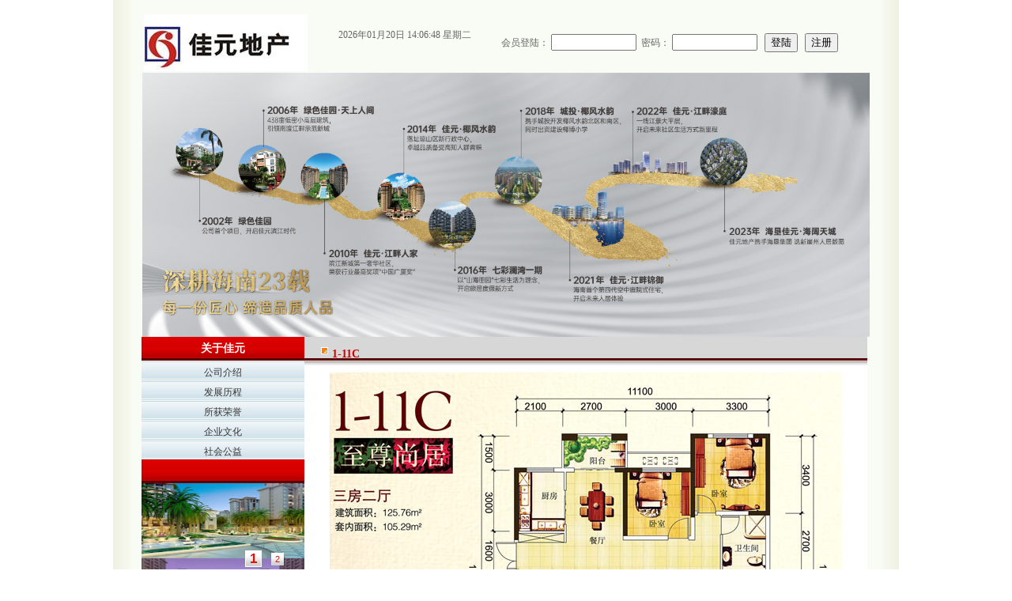

--- FILE ---
content_type: text/html; charset=gb2312
request_url: http://hnggg.com/prod.aspx?ID=72
body_size: 3736
content:


<!DOCTYPE html PUBLIC "-//W3C//DTD XHTML 1.0 Transitional//EN" "http://www.w3.org/TR/xhtml1/DTD/xhtml1-transitional.dtd">

<html xmlns="http://www.w3.org/1999/xhtml">
<head id="Head1"><meta http-equiv="Content-Type" content="text/html; charset=gb2312" /><title>
	佳元地产
</title><link rel="stylesheet" href="css/global.css" /></head>
<body>
    <form name="form1" method="post" action="prod.aspx?ID=72" id="form1">
<div>
<input type="hidden" name="__VIEWSTATE" id="__VIEWSTATE" value="/wEPDwULLTE5NjUxODkwNDBkZCwbvQBu70ggLjwlYNj1QT0M9YON" />
</div>

<div>

	<input type="hidden" name="__VIEWSTATEGENERATOR" id="__VIEWSTATEGENERATOR" value="68E4336C" />
</div>
    <div>
       
 <script language="JavaScript" type="text/JavaScript">
<!--
     function MM_reloadPage(init) {  //reloads the window if Nav4 resized
         if (init == true) with (navigator) {
             if ((appName == "Netscape") && (parseInt(appVersion) == 4)) {
                 document.MM_pgW = innerWidth; document.MM_pgH = innerHeight; onresize = MM_reloadPage;
             } 
         }
         else if (innerWidth != document.MM_pgW || innerHeight != document.MM_pgH) location.reload();
     }
     MM_reloadPage(true);
//-->
</script>

<table width="1002" border="0" cellpadding="0" cellspacing="0">
  <!--DWLayoutTable-->
  <tr> 
    <td width="43" height="18"></td>
    <td width="207"></td>
    <td width="245"></td>
    <td width="507"></td>
  </tr>
  <tr> 
    <td height="72">&nbsp;</td>
    <td valign="bottom"><a href="index.aspx"><img src="images/logo.jpg" width="207" height="72"></a></td>
    <td valign="middle"><div align="center"> 
<script type="text/javascript">
　　function show_cur_times(){
　　　　//获取当前日期
　　　　var date_time = new Date();
　　　　//定义星期
　　　　var week;
　　　　//switch判断
　　　　switch (date_time.getDay()){
　　　　　　case 1: week="星期一"; break;
　　　　　　case 2: week="星期二"; break;
　　　　　　case 3: week="星期三"; break;
　　　　　　case 4: week="星期四"; break;
　　　　　　case 5: week="星期五"; break;
　　　　　　case 6: week="星期六"; break;
　　　　　　default:week="星期天"; break;
　　　　}
 
　　　　//年
　　　　var year = date_time.getFullYear();
　　　　//判断小于10，前面补0
　　　　if(year<10){
　　　　　　year="0"+year;
　　　　}
 
　　　　//月
　　　　var month = date_time.getMonth()+1;
　　　　//判断小于10，前面补0
　　　　if(month<10){
　　　　　　month="0"+month;
　　　　}
 
　　　　//日
　　　　var day = date_time.getDate();
　　　　//判断小于10，前面补0
　　　　if(day<10){
　　　　　　day="0"+day;
　　　　}
 
　　　　//时
　　　　var hours =date_time.getHours();
　　　　//判断小于10，前面补0
　　　　if(hours<10){
　　　　　　hours="0"+hours;
　　　　}
 
　　　　//分
　　　　var minutes =date_time.getMinutes();
　　　　//判断小于10，前面补0
　　　　if(minutes<10){
　　　　　　minutes="0"+minutes;
　　　　}
 
　　　　//秒
　　　　var seconds=date_time.getSeconds();
　　　　//判断小于10，前面补0
　　　　if(seconds<10){
　　　　　　seconds="0"+seconds;
　　　　}
 
　　　　//拼接年月日时分秒
　　　　var date_str = year+"年"+month+"月"+day+"日 "+hours+":"+minutes+":"+seconds+" "+week;
 
　　　　//显示在id为showtimes的容器里
　　　　document.getElementById("showtimes").innerHTML= date_str;
　　}
 
　　//设置1秒调用一次show_cur_times函数
　　setInterval("show_cur_times()",100);
 
</script>

<div id="showtimes">
 　　<script language="javascript">show_cur_times();</script>
 </div>　
      <td>  会员登陆： 
      <input name="top1$Tname" type="text" id="top1_Tname" style="width:100px;" /> &nbsp;密码： 
      <input name="top1$Tpwd" type="password" id="top1_Tpwd" style="width:100px;" /> &nbsp; 
      <input type="submit" name="top1$Button1" value="登陆" id="top1_Button1" /> &nbsp; <input type="submit" name="top1$Button2" value="注册" id="top1_Button2" /> 
      &nbsp;</td>
  </tr>
  <tr> 
    <td height="336" colspan="4" valign="bottom"> <div align="center">
<img src="top.jpg"  style="width:920px;"></img>
             </div></td>
  </tr>
</table>
 <table width="1002" border="0" align="center" cellpadding="0" cellspacing="0">
  <tr> 
    <td width="40" height="500">&nbsp;</td>
    <td width="918" valign="top"><table width="100%" border="0" cellpadding="0" cellspacing="0" bgcolor="#FBF9F4">
        <tr> 
          <td width="206" height="500" valign="top">
 
<table width="206" border="0" align="center" cellpadding="0" cellspacing="0" bgcolor="#FBF9F4">
  <!--DWLayoutTable-->
    <tr> 
    <td width="206" height="30" valign="top"><table width="100%" border="0" cellpadding="0" cellspacing="0" background="images/left_bg.jpg">
        <!--DWLayoutTable-->
        <tr> 
          <td width="206" height="30" valign="middle" class="left_font"><div align="center">关于佳元</div></td>
        </tr>
      </table></td>
  </tr>
    <!--循环列表 开始-->
  <tr> 
    <td height="23" valign="top"><table width="100%" border="0" cellpadding="0" cellspacing="0" background="images/left_bg2.jpg">
        <!--DWLayoutTable-->
        <tr> 
          <td width="206" height="23" valign="middle"><div align="center" class="left_link"><a href="intro.aspx?id=59">公司介绍</a></div></td>
        </tr>
      </table></td>
  </tr>
  <!--循环列表 结束-->
  <!--循环列表 开始-->
  <tr> 
    <td height="23" valign="top"><table width="100%" border="0" cellpadding="0" cellspacing="0" background="images/left_bg2.jpg">
        <!--DWLayoutTable-->
        <tr> 
          <td width="206" height="23" valign="middle"><div align="center" class="left_link"><a href="intro.aspx?id=60">发展历程</a></div></td>
        </tr>
      </table></td>
  </tr>
  <!--循环列表 结束-->
  <!--循环列表 开始-->
  <tr> 
    <td height="23" valign="top"><table width="100%" border="0" cellpadding="0" cellspacing="0" background="images/left_bg2.jpg">
        <!--DWLayoutTable-->
        <tr> 
          <td width="206" height="23" valign="middle"><div align="center" class="left_link"><a href="intro.aspx?id=61">所获荣誉</a></div></td>
        </tr>
      </table></td>
  </tr>
  <!--循环列表 结束-->
  <!--循环列表 开始-->
  <tr> 
    <td height="23" valign="top"><table width="100%" border="0" cellpadding="0" cellspacing="0" background="images/left_bg2.jpg">
        <!--DWLayoutTable-->
        <tr> 
          <td width="206" height="23" valign="middle"><div align="center" class="left_link"><a href="intro.aspx?id=62">企业文化</a></div></td>
        </tr>
      </table></td>
  </tr>
  <!--循环列表 结束-->
  <!--循环列表 开始-->
  <tr> 
    <td height="23" valign="top"><table width="100%" border="0" cellpadding="0" cellspacing="0" background="images/left_bg2.jpg">
        <!--DWLayoutTable-->
        <tr> 
          <td width="206" height="23" valign="middle"><div align="center" class="left_link"><a href="intro.aspx?id=63">社会公益</a></div></td>
        </tr>
      </table></td>
  </tr>
  <!--循环列表 结束-->
  <!--循环列表 开始-->
  <tr> 
    <td height="30" valign="top"><img src="images/left_bg.jpg" width="206" height="30"></td>
  </tr>
  <tr> 
    <td height="101" valign="top">
    <!---图片切换开始--->
	
                                        
                        	<!---图片绑定开始---->
<script src="js/yu.js" type="text/javascript"></script>
<script src="Js/tb.js" type="text/javascript"></script>
<div align="center">
<div id="MainPromotionBanner">
	<div id="SlidePlayer">
	<ul class="Slides">
	<!---图片切换开始--->
	
                            
                                     <li><a href='show_news.aspx?ID=68'><img src='/UserFiles/jiayuanwww/Images/201006261614204880.jpg' width="204" height="162" /></a></li>
                            
                                     <li><a href='show_news.aspx?ID=67'><img src='/UserFiles/jiayuanwww/Images/201006261618348942.jpg' width="204" height="162" /></a></li>
                            
                    
	<!---图片切换结束--->
	</ul>
	</div>
</div>
</div>
<script type="text/javascript">
    TB.widget.SimpleSlide.decoration('SlidePlayer', { eventType: 'mouse', effect: 'scroll' });
</script>
                	<!----图片绑定结束--->
                    
	<!---图片切换结束--->
    </td>
  </tr>
  <tr> 
    <td height="236"></td>
  </tr>
  <!--循环列表 结束-->
  <!--循环列表 开始-->
  <!--循环列表 结束-->
  <!--循环列表 开始-->
  <!--循环列表 结束-->
</table>

            </td>
          <td width="712" valign="top"><table width="100%" border="0" cellpadding="0" cellspacing="0" bgcolor="#FFFFFF">
              <tr> 
                <td width="712" height="45" valign="top"><table width="100%" border="0" cellpadding="0" cellspacing="0" background="images/second_title_bg.jpg">
                    <tr> 
                      <td width="712" height="45" valign="middle" class="second_font"><img src="images/arrow_6.gif" width="11" height="11"> 
                         
                              1-11C</td>
                    </tr>
                  </table></td>
              </tr>
              <tr> 
                <td valign="top"><table width="100%" border="0" cellpadding="0" cellspacing="0">
                    <tr> 
                      <td><p style="text-align: center">
	<img alt="" height="525" src="/UserFiles/jiayuanwww/images/1-11C.jpg" width="648" /></p></td>
                    </tr>
                  </table></td>
              </tr>
            </table></td>
        </tr>
      </table></td>
    <td width="44">&nbsp;</td>
  </tr>
</table>
        
<script language="javascript" type="text/javascript">
// <!CDATA[

function IMG1_onclick() {

}

// ]]>
</script>

<table width="919" border="0" align="center" cellpadding="0" cellspacing="0" background="images/bt_bg.jpg">
  <!--DWLayoutTable-->
  <tr> 
    <td width="133" style="height: 48px">&nbsp;</td>
    <td width="646" valign="top" style="height: 48px"><table width="100%" border="0" cellpadding="0" cellspacing="0">
        <!--DWLayoutTable-->
        <tr> 
          <td width="70" height="29" valign="bottom"><div align="center" class="bt_font"><a href="Tvote.aspx">在线调查</a></div></td>
          <td width="26" valign="bottom"><div align="center"><img src="images/bt_ico.jpg" width="15" height="26"></div></td>
          <td width="70" valign="bottom"><div align="center" class="bt_font"><a href="intro.aspx?id=64">购房流程</a></div></td>
          <td width="26" valign="bottom"><div align="center"><img src="images/bt_ico.jpg" width="15" height="26"></div></td>
          <td width="70" valign="bottom"><div align="center" class="bt_font"><a href="intro.aspx?id=66">交房流程</a></div></td>
          <td width="26" valign="bottom"><div align="center"><img src="images/bt_ico.jpg" width="15" height="26"></div></td>
          <td width="70" valign="bottom"><div align="center" class="bt_font"><a href="job.aspx">人才招聘</a></div></td>
          <td width="26" valign="bottom"><div align="center"><img src="images/bt_ico.jpg" width="15" height="26"></div></td>
          <td width="70" valign="bottom"><div align="center" class="bt_font"><a href="wldt.aspx">网站地图</a></div></td>
          <td width="26" valign="bottom"><div align="center"><img src="images/bt_ico.jpg" width="15" height="26"></div></td>
          <td width="70" valign="bottom"><div align="center" class="bt_font"><a href="flsm.aspx">法律声明</a></div></td>
          <td width="26" valign="bottom"><div align="center"><img src="images/bt_ico.jpg" width="15" height="26"></div></td>
          <td width="70" valign="bottom"><div align="center" class="bt_font"><a href="http://oa.hnggg.com" target="_blank">办公OA</a></div></td>
        </tr>
      </table></td>
    <td width="140" style="height: 48px">&nbsp;</td>
  </tr>
  <tr valign="middle"> 
    <td colspan="3" style="height: 55px"><div align="center">

       琼ICP备10000375号 C<a href="AccessAdmin/AccessLogin.aspx"><font color="#666666">o</font></a>pyright <a href="AccessAdmin/AccessLogin.aspx">@</a> 
        2003-2010 www.hnggg.com All Rights Reserved.版权所有：海南佳元房地产开发有限公司</div></td>
      
  </tr>
</table>
    </div>
    </form>
</body>
</html>


--- FILE ---
content_type: text/css
request_url: http://hnggg.com/css/global.css
body_size: 1683
content:
TD {
	FONT-SIZE: 12px;
	LINE-HEIGHT: 20px;
	color: #666666;
	font-family: "song", "MS Shell Dlg", "宋体";
}
body {
	margin:0px auto; 
	padding:0px;
	border:0px;
	color:#686868;
	text-align:justify;text-justify:inter-ideograph;
	font-size:12px; 
	line-height:22px;
	font-family: "宋体", Arial, Verdana;
	background:#FFF;
	width:1002px;
	background: url(bg.jpg) repeat-y center;
	position:relative
}

/***Elements***/
div,form,img,ul,ol,li,dl,dt,dd,em,i,cite,h1,h2,h3,p{padding:0px; border:0px;margin:0px auto;list-style: none;font-style:normal;}
img{vertical-align:top;}
a {blr:expression(this.onFocus=this.blur())} 
a:link,a:visited{color:#FFFFFF;text-decoration:none;}
a:hover{color:#FFFFFF;text-decoration:none;}
blockquote	{margin: 0 0 18px 18px; color:#666666; font-style: italic;}
strong		{font-weight:bold;}
em		{font-style:italic;}
/* Standard Definitions
----------------------------------------*/


#wrap{clear:both;overflow:hidden;width:1002px;}


#header{width:100%;}
#bt{width:100%;}
#left{margin:50px 0 0 20px; width:238px;float:left;}
#main{width:100%}

	.bt_font{color:#FFFFFF}
	.second_font{color:#D20001;height:29px;font-size:14px;font-weight:bold;padding:8px 0 0 20px;}
	.left_font{color:#FFFFFF;font-size:14px;font-weight:bold;}
	.left_link {padding-top:5px}
	.left_link a:link,.left_link a:visited{color:#353535;}
	.left_link a:hover{color:#D20001;}
	
	
	.top{float:left;margin-left:18px}
	.bt_bg{float:left;width:926px;height:94px;margin:0 20px 0 18px;background:url(../images/bt_bg.jpg) repeat-x;text-align:center;}
	
.product {
	width:650px;
	font-size: 12px;
	text-decoration: none;
	padding-bottom:6px;
}
.product li {
	float:left;
	width:150px;
	overflow:hidden;

}
.product li img{
	border:#333 solid 1px;
	display:block;
	margin-bottom:5px;
}

.fh_w{background:#F4F6EB;}
.job_h{margin-top:10px;clear:both;overflow:hidden;width:100%;font-size:12px;color:#00000}
	.job_h span{height:20px;overflow:hidden;display:block;margin-top:10px;padding-bottom:4px;font-weight:bold;}
.job_h h2{color:;padding-left:2px;font-size:14px}
.job_h div{clear:both;line-height:26px;border:1px #E4E4E4 solid;padding:2px;}
	.job_h div li{padding:0px 8px;color:#666}
.job_h ol{position:relative;top:1px;height:4px;overflow:hidden;}
	.job_h h2 em{font-size:12px;font-weight:normal;color:#CC0066;padding-left:10px;}
	.job_h div b{color:;}

	.job_h i{color:#F00;}
	
	
	
	
div#MainPromotionBanner{
	width:206px;
	height:95px;
	
}
#MainPromotionBanner #SlidePlayer {
	position:relative;
	margin: 0 auto;
}
#MainPromotionBanner .Slides{
	padding: 0;
	margin: 0;
	list-style: none;
	height: 110px;
	overflow: hidden;
}
#MainPromotionBanner .Slides li {
	float: left;
	width: 206px;
	height: 95px;
}

#MainPromotionBanner .Slides img{
	border:0;
	display: block;
	width: 206px;
	height:95px;	
	vertical-align:baseline;
}

#MainPromotionBanner .SlideTriggers{
	margin: 0;
	padding: 0;
	list-style: none; 
	position: absolute; 
	top: 85px; 
	right: 0px;
	z-index: 10;
	height: 25px;	
}
#MainPromotionBanner .SlideTriggers{
padding-right:20px;}
#MainPromotionBanner .SlideTriggers li{
	float: left;
	display: inline;
	color: #D8160E;
	text-align: center;
	line-height:16px;
	width: 16px;
	height: 16px;
	font-family: Arial;
	font-size: .9em;
	cursor: pointer;
	overflow: hidden; 
	margin:3px 6px;
	background: url(../Pubimages/slide_trigger.gif) no-repeat center center;
}
#MainPromotionBanner .SlideTriggers li.Current{ 
	color:#D8160E; 
	background: url(../Pubimages/slide_trigger_c.gif) no-repeat center center;
	border:0; 
	font-weight:bold;
	font-size: 1.4em;
	line-height: 21px;
	height: 21px;
	width: 21px;
	margin:0 6px; 
}
